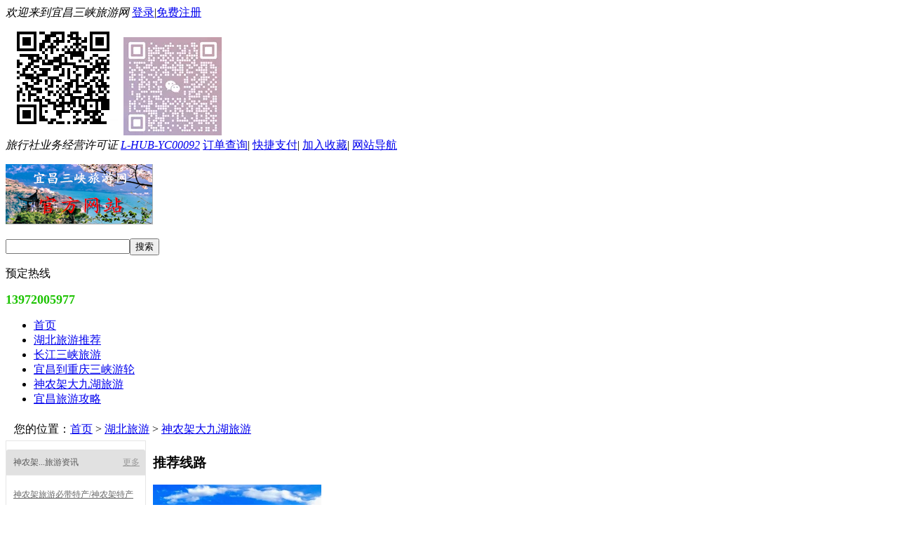

--- FILE ---
content_type: text/html; charset=GBK
request_url: http://www.hbly0717.com/line/shennongjialvyou
body_size: 7110
content:
<!DOCTYPE HTML>
<html>
<head>
<meta charset="gbk">
<title>神农架旅游_大九湖旅游_神农架大九湖旅游攻略_神农架景点_大九湖景点_神农架自驾游_神农架自驾游_宜_宜昌三峡旅游网</title>
<link rel="shortcut icon" href="http://x1.cncnimg.cn/p11277/favicon.ico">
<meta name="description" content="神农架旅游官方网站为您提供最新的大九湖旅游、神农架旅游攻略、神农架大九湖旅游线路及品质优良的神农架跟团游、自驾游、自由行、私人定制旅游服务" />
<link href="http://xnxw.cncnimg.cn/css/front/base.css" rel="stylesheet" type="text/css" />
<link href="http://xnxw.cncnimg.cn/css/front/templet2/home1.css?v=0317" rel="stylesheet" type="text/css" />
<link href="http://xnxw.cncnimg.cn/css/front/templet2/home1_color1.css?v=0317" rel="stylesheet" type="text/css" />
</head>
<!--[if lt IE 8]>
<script>var auto;</script>
<![endif]-->
    <body>
    <div class="warpper">
        <div id="site_nav">
    <div class="site_nav_bd">
        <div class="login"><em>欢迎来到宜昌三峡旅游网 </em>   <a href="/member/login" rel="nofollow">登录</a>|<a href="/member/register" rel="nofollow">免费注册</a></div>
        <div class="quick_menu">
        	<div class="top_ewm">
                                <a class="mobile"><img src="http://x1.cncnimg.cn/p11277/11277_code.jpg" alt="手机版二维码" /></a>
                                                <a class="weixin"><img src="http://x1.cncnimg.cn/p11277/11277_qrcode.png" alt="微信二维码" /></a>
                            </div>
            <em>旅行社业务经营许可证 <a href="/about" target="_blank">L-HUB-YC00092</a></em>
                        <a href="/member/guester" rel="nofollow">订单查询</a>|
                        <a href="/pay_order" rel="nofollow">快捷支付</a>|            <a href="javascript:;" onClick="addBookMark()" rel="nofollow">加入收藏</a>|
            <a href="/sitemap">网站导航</a>
        </div>
    </div>
</div>
<div class="header fn-clear">
    <div class="top">
        <div class="logo">
            <p><a href="/"><img src="/static/uploads/p11277/513/8b80.png" title="宜昌三峡旅游网" /></a></p>
        </div>
        <div class="search">
            <div class="search_con"><form action="/search" target="_self" method="get"><input type="text" name="key" id="seach_input" class="search_txt" value="" /><input type="submit" value="搜索" class="search_sub" /></form></div>
                        <p>
                            </p>
                    </div>
                <div class="phone_top">
                        <p class="space_line"><i></i>预定热线</p>
                                            <p><strong style="font-size:18px !important;color: #1cc300 !important;">13972005977</strong></p>
                                                    </div>
                    </div>
    <div class="nav_layer">
        <div class="nav_layer_con">
            <ul>
                                                                <li ><a href="/"><span>首页<i ></i></span></a></li>
                                                <li ><a href="/line/hubeiyichanglvyou"><span>湖北旅游推荐<i ></i></span></a></li>
                                                <li ><a href="/line/changjiangsanxialvyou"><span>长江三峡旅游<i ></i></span></a></li>
                                                <li ><a href="/line/sanxiayoulunlvyou"><span>宜昌到重庆三峡游轮<i ></i></span></a></li>
                                                <li  class="on"><a href="/line/shennongjialvyou"><span>神农架大九湖旅游<i ></i></span></a></li>
                                                <li ><a href="/zixun"><span>宜昌旅游攻略<i ></i></span></a></li>
                                            </ul>
        </div>
    </div>
</div>
<script src="http://xnxw.cncnimg.cn/js/jquery1.10.2.min.js"></script>
<script src="http://xnxw.cncnimg.cn/js/front/base.js"></script>
<script type="text/javascript">
$(function(){
    $('.J_ercode').mouseover(function(){
        $(this).find('.J_code_img').show();
    });
    $('.J_ercode').mouseout(function(){
        $(this).find('.J_code_img').hide();
    });
});
</script>
<script src="http://xnxw.cncnimg.cn/js/line.js?2019" type="text/javascript"></script><link rel="stylesheet" href="/static/css/front/templet2/side_left.css?v=20160601">
<body>
<div class="main line_channel fn-clear">
        <div class="now_site">您的位置：<a href="/">首页</a> &gt; <a href="/line" target="_blank">湖北旅游</a> > <a href="/line/shennongjialvyou" target="_blank">神农架大九湖旅游</a></div>
        <div class="side_l">
         
    
            	<div class="txt_box">
            <div class="module">
    <h3 title="神农架大九湖旅游旅游资讯">神农架...旅游资讯<a href="/article/c-55763-zx">更多</a></h3>
    <div class="txt f_add_pd">
                <a href="/article/80018.htm">神农架旅游必带特产/神农架特产有哪些</a>
                <a href="/article/74434.htm">神农架旅游冬季怎么去？冬季到神农架旅游线路推荐</a>
                <a href="/article/74433.htm">神农架冬季旅游玩什么-冰雪世界、民俗风情</a>
            </div>
</div>
<div class="module">
    <h3 title="神农架大九湖旅游旅游攻略">神农架...旅游攻略<a href="/article/c-55763-gl">更多</a></h3>
    <div class="txt f_add_pd">
                   <a href="/article/80018.htm">神农架旅游必带特产/神农架特产有哪些</a>
                    <a href="/article/74434.htm">神农架旅游冬季怎么去？冬季到神农架旅游线路推荐</a>
                    <a href="/article/74433.htm">神农架冬季旅游玩什么-冰雪世界、民俗风情</a>
              </div>
</div>

            <div class="module">
                <h3>旅游线路分类</h3>
                <div class="txt">
                                        <strong><a href="/line/shennongjialvyou">神农架大九湖旅游</a></strong>
                    <span>
                                                                                <a href="/line/56768">大九湖旅游</a>                                                                                 <a href="/line/56340">神农架旅游</a>                                                                                 </span>
                                                                                <strong><a href="/line/hubeiyichanglvyou">湖北旅游推荐</a></strong>
                    <span>
                                                                                <a href="/line/55835">宜昌旅游推荐线路</a>
                                                                                <a href="/line/59408">三峡旅游推荐线路</a>
                                                                                <a href="/line/59406">神农架旅游推荐线路</a>
                                                                                <a href="/line/59407">恩施旅游推荐线路</a>
                                                                                <a href="/line/60437">三峡神农架武当山恩施</a>
                                                                                </span>
                                                                                <strong><a href="/line/yichangzhoubianlvyou">宜昌周边旅游</a></strong>
                    <span>
                                                                                <a href="/line/56769">三峡大坝旅游</a>
                                                                                <a href="/line/56762">清江画廊</a>
                                                                                <a href="/line/56746">三峡人家</a>
                                                                                <a href="/line/60620">三峡千古情</a>
                                                                                <a href="/line/60609">三峡升船机</a>
                                                                                <a href="/line/60600">宜昌溪降</a>
                                                                                <a href="/line/60585">武当山旅游线路</a>
                                                                                <a href="/line/60560">两坝一峡旅游</a>
                                                                                <a href="/line/60369">昭君滑雪</a>
                                                                                <a href="/line/60230">西陵峡游船</a>
                                                                                <a href="/line/60217">车溪夜游</a>
                                                                                <a href="/line/60213">宜昌长江夜游</a>
                                                                                <a href="/line/59986">西陵峡风景区</a>
                                                                                <a href="/line/59924">南津关大峡谷</a>
                                                                                <a href="/line/59869">清江天龙湾</a>
                                                                                <a href="/line/59431">五峰滑雪</a>
                                                                                <a href="/line/59341">宜昌拓展团建培训</a>
                                                                                <a href="/line/58625">百里荒露营</a>
                                                                                <a href="/line/58223">三峡大瀑布</a>
                                                                                <a href="/line/58100">武陵峡</a>
                                                                                <a href="/line/58065">车溪</a>
                                                                                <a href="/line/58022">武汉宜昌旅游线路</a>
                                                                                <a href="/line/58017">三峡竹海</a>
                                                                                <a href="/line/57902">九凤谷</a>
                                                                                <a href="/line/57901">清江方山</a>
                                                                                <a href="/line/57898">柴埠溪</a>
                                                                                <a href="/line/56773">百里荒</a>
                                                                                <a href="/line/56761">宜昌东站出发</a>
                                                                                </span>
                                                                                <strong><a href="/line/changjiangsanxialvyou">长江三峡旅游</a></strong>
                    <span>
                                                                                <a href="/line/57379">奉节到宜昌三峡游船旅</a>
                                                                                <a href="/line/57066">宜昌往返三峡游船旅游</a>
                                                                                <a href="/line/57065">宜昌到重庆三峡游船旅</a>
                                                                                <a href="/line/57064">重庆到宜昌三峡游船旅</a>
                                                                                </span>
                                                                                <strong><a href="/line/60228">湖北三峡定制游小包团</a></strong>
                    <span>
                                                                                <a href="/line/60229">三峡大坝定制游小包团</a>
                                                                                </span>
                                                                                <strong><a href="/line/sanxiayoulunlvyou">宜昌到重庆三峡游轮</a></strong>
                    <span>
                                                                                <a href="/line/60144">上海到重庆游轮</a>
                                                                                <a href="/line/57899">长江探索游轮</a>
                                                                                <a href="/line/56818">长航三峡游轮</a>
                                                                                <a href="/line/56345">三峡豪华游轮</a>
                                                                                <a href="/line/56344">华夏神女游轮</a>
                                                                                <a href="/line/56343">维多利亚游轮</a>
                                                                                <a href="/line/huanjinyoulun">黄金游轮</a>
                                                                                <a href="/line/chongqinyoulun">总统游轮</a>
                                                                                <a href="/line/yichangyoulun">世纪游轮</a>
                                                                                </span>
                                                                                <strong><a href="/line/56342">重庆到宜昌三峡游轮</a></strong>
                    <span>
                                                                                <a href="/line/60143">重庆到上海游轮</a>
                                                                                <a href="/line/57900">长江探索游轮</a>
                                                                                <a href="/line/57575">美国维多利亚三峡游轮</a>
                                                                                <a href="/line/57462">世纪三峡游轮</a>
                                                                                <a href="/line/56819">长航三峡游轮</a>
                                                                                <a href="/line/56753">总统三峡游轮</a>
                                                                                <a href="/line/56752">黄金三峡游轮</a>
                                                                                <a href="/line/56751">华夏神女游轮</a>
                                                                                <a href="/line/56750">三峡豪华游轮</a>
                                                                                </span>
                                                                                                                        <strong><a href="/line/yichangzijiayou">湖北宜昌自驾游</a></strong>
                    <span>
                                                                                <a href="/line/60221">三峡自驾游</a>
                                                                                <a href="/line/59925">南津关大峡谷自驾</a>
                                                                                <a href="/line/59920">楠木林自驾游</a>
                                                                                <a href="/line/57057">宜昌周边自驾游</a>
                                                                                </span>
                                                                                <strong><a href="/line/enshilvyou">恩施旅游线路</a></strong>
                    <span>
                                                                                <a href="/line/60629">宣恩夜景</a>
                                                                                <a href="/line/60595">恩施地心谷</a>
                                                                                <a href="/line/60496">梭布垭石林旅游</a>
                                                                                <a href="/line/60495">大清江旅游线路</a>
                                                                                <a href="/line/60120">屏山旅游线路</a>
                                                                                <a href="/line/56772">腾龙洞旅游</a>
                                                                                <a href="/line/56771">土司城旅游</a>
                                                                                <a href="/line/56770">大峡谷旅游</a>
                                                                                </span>
                                                                                <strong><a href="/line/56745">宜昌漂流线路</a></strong>
                    <span>
                                                                                <a href="/line/56765">横鼎漂流</a>
                                                                                <a href="/line/56764">朝天吼漂流</a>
                                                                                <a href="/line/56763">九畹溪漂流</a>
                                                                                <a href="/line/56747">青龙峡漂流</a>
                                                                                </span>
                                                                                <strong><a href="/line/55850">宜昌出发国内旅游</a></strong>
                    <span>
                                                                                <a href="/line/60190">厦门旅游</a>
                                                                                <a href="/line/58602">广西北海旅游</a>
                                                                                <a href="/line/58195">湖南旅游</a>
                                                                                <a href="/line/56863">北京旅游</a>
                                                                                </span>
                                                                                <strong><a href="/line/60623">武汉旅游线路</a></strong>
                    <span>
                                        </span>
                                                                                <strong><a href="/line/60610">武当山旅游线路</a></strong>
                    <span>
                                        </span>
                                                                                <strong><a href="/line/60371">湖北老年人旅游线路</a></strong>
                    <span>
                                        </span>
                                                                                <strong><a href="/line/60370">长江三峡豪华游轮</a></strong>
                    <span>
                                        </span>
                                                                                <strong><a href="/line/58763">张家界凤凰古城旅游</a></strong>
                    <span>
                                                                                <a href="/line/58765">凤凰古城旅游</a>
                                                                                <a href="/line/58764">张家界旅游</a>
                                                                                </span>
                                                                                <strong><a href="/line/58018">宜昌滑雪 神农架滑雪</a></strong>
                    <span>
                                                                                <a href="/line/60505">云栖谷滑雪</a>
                                                                                <a href="/line/60503">屈原故里滑雪</a>
                                                                                <a href="/line/58021">神农架滑雪</a>
                                                                                <a href="/line/58020">五峰滑雪</a>
                                                                                <a href="/line/58019">百里荒滑雪</a>
                                                                                </span>
                                                        </div>
            </div>
        </div>
                                
                <div class="tel200 mt10">
        	<i></i>客服电话
                    	     <span>13972005977</span>
                    </div>
                
    </div>
	<div class="list_con">
        		<div class="recommend790">
        	<h3>推荐线路</h3>
            <div class="txt">
            	<ul>
                                        <li>
                        <div class="pic">                            <a href="/line/315002.htm" target="_blank" title="探秘神农架.养生大九湖-神农架大九湖三日游"><img src="http://x1.cncnimg.cn/p11277/521/6db2.jpg!m" width="240" height="160" alt="探秘神农架.养生大九湖-神农架大九湖三日游"></a>
                        </div>
                        <p><a target="_blank" href="/line/315002.htm" target="_blank">[品质游]探秘神农架.养生大九湖-神农架大九湖三日游</a></p>
                        <span><em>￥<b>688</b></em>起</span>
                        <div class="btn"><a href="/line/315002.htm" target="_blank"></a></div>
                    </li>
                                        <li>
                        <div class="pic">                            <a href="/line/280648.htm" target="_blank" title="兴山高铁站到神农架3日游|含神农架大九湖5大景区"><img src="http://x1.cncnimg.cn/p11277/521/1e80.jpg!m" width="240" height="160" alt="兴山高铁站到神农架3日游|含神农架大九湖5大景区"></a>
                        </div>
                        <p><a target="_blank" href="/line/280648.htm" target="_blank">[跟团游]兴山高铁站到神农架3日游|含神农架大九湖5大景区</a></p>
                        <span><em>￥<b>688</b></em>起</span>
                        <div class="btn"><a href="/line/280648.htm" target="_blank"></a></div>
                    </li>
                                        <li>
                        <div class="pic">                            <a href="/line/278659.htm" target="_blank" title="神农架2日游推荐路线-漫步原始森林、追踪野人足迹"><img src="http://x1.cncnimg.cn/p11277/521/12dd.jpg!m" width="240" height="160" alt="神农架2日游推荐路线-漫步原始森林、追踪野人足迹"></a>
                        </div>
                        <p><a target="_blank" href="/line/278659.htm" target="_blank">[品质游]神农架2日游推荐路线-漫步原始森林、追踪野人足迹</a></p>
                        <span><em>￥<b>468</b></em>起</span>
                        <div class="btn"><a href="/line/278659.htm" target="_blank"></a></div>
                    </li>
                                    </ul>
            </div>
        </div>
                                                                <div class="list790">
                        <h3><span class="more"><a href="/line/56768">更多>></a></span>大九湖旅游</h3>
                        <div class="tag_con" id="js_tag_con">
                                                                            <div class="tu_wen">
    <ul>
                <li >
            <div class="pic"><a href="/line/315002.htm" target="_blank" title="探秘神农架.养生大九湖-神农架大九湖三日游"><img src="http://x1.cncnimg.cn/p11277/521/6db2.jpg!s" border="0" alt="探秘神农架.养生大九湖-神农架大九湖三日游" width="75" height="50"></a></div>
            <div class="type">
                [品质游]<a href="/line/315002.htm" target="_blank">探秘神农架.养生大九湖-神农架大九湖三日游<em>宜昌出发</em></a><i class="i1">推荐</i>                <p>
                    <span>出发城市：宜昌</span>
                    <span>行程天数：3天</span>
                    <span>交通方式：汽车去汽车回</span>
                                            <span>出发日期：天天发团</span>
                                    </p>
            </div>
            <div class="price">
                                <em><b>￥</b>688</em>起
                            </div>
        </li>
                <li >
            <div class="pic"><a href="/line/280648.htm" target="_blank" title="兴山高铁站到神农架3日游|含神农架大九湖5大景区"><img src="http://x1.cncnimg.cn/p11277/521/1e80.jpg!s" border="0" alt="兴山高铁站到神农架3日游|含神农架大九湖5大景区" width="75" height="50"></a></div>
            <div class="type">
                [跟团游]<a href="/line/280648.htm" target="_blank">兴山高铁站到神农架3日游|含神农架大九湖5大景区<em>高铁直达神农架</em></a><i class="i1">推荐</i>                <p>
                    <span>出发城市：神农架</span>
                    <span>行程天数：3天</span>
                    <span>交通方式：汽车去汽车回</span>
                                            <span>出发日期：天天发团</span>
                                    </p>
            </div>
            <div class="price">
                                <em><b>￥</b>688</em>起
                            </div>
        </li>
                <li >
            <div class="pic"><a href="/line/321610.htm" target="_blank" title="襄阳出发：武当山+神农架+大九湖5日游"><img src="http://x1.cncnimg.cn/p11277/524/f119.jpg!s" border="0" alt="襄阳出发：武当山+神农架+大九湖5日游" width="75" height="50"></a></div>
            <div class="type">
                [品质游]<a href="/line/321610.htm" target="_blank">襄阳出发：武当山+神农架+大九湖5日游<em>品质纯玩团、湖北核心景区</em></a>                <p>
                    <span>出发城市：襄阳</span>
                    <span>行程天数：5天</span>
                    <span>交通方式：汽车去汽车回</span>
                                                                    <span>出发日期：01/29、02/05...&nbsp;<a href="/line/321610.htm">更多</a></span>
                                                            </p>
            </div>
            <div class="price">
                                <em><b>￥</b>1380</em>起
                            </div>
        </li>
                <li >
            <div class="pic"><a href="/line/325983.htm" target="_blank" title="襄阳到神农架旅游团三日游"><img src="http://x1.cncnimg.cn/p11277/521/6db2.jpg!s" border="0" alt="襄阳到神农架旅游团三日游" width="75" height="50"></a></div>
            <div class="type">
                [品质游]<a href="/line/325983.htm" target="_blank">襄阳到神农架旅游团三日游<em>纯玩无购物</em></a>                <p>
                    <span>出发城市：襄阳</span>
                    <span>行程天数：3天</span>
                    <span>交通方式：汽车去汽车回</span>
                                            <span>出发日期：天天发团</span>
                                    </p>
            </div>
            <div class="price">
                                <em><b>￥</b>798</em>起
                            </div>
        </li>
                <li >
            <div class="pic"><a href="/line/323802.htm" target="_blank" title="三峡神农架纯玩团：宜昌三峡+神农架5日游"><img src="http://x1.cncnimg.cn/p11277/522/d500.jpg!s" border="0" alt="三峡神农架纯玩团：宜昌三峡+神农架5日游" width="75" height="50"></a></div>
            <div class="type">
                [跟团游]<a href="/line/323802.htm" target="_blank">三峡神农架纯玩团：宜昌三峡+神农架5日游<em>三峡大坝+船游西陵峡+神农架+大九湖</em></a>                <p>
                    <span>出发城市：宜昌</span>
                    <span>行程天数：5天</span>
                    <span>交通方式：汽车去汽车回</span>
                                            <span>出发日期：天天发团</span>
                                    </p>
            </div>
            <div class="price">
                                <em><b>￥</b>1298</em>起
                            </div>
        </li>
                <li >
            <div class="pic"><a href="/line/323929.htm" target="_blank" title="宜昌到神农架旅游小团|神农架大九湖3日游品质小团"><img src="http://x1.cncnimg.cn/p11277/521/1e80.jpg!s" border="0" alt="宜昌到神农架旅游小团|神农架大九湖3日游品质小团" width="75" height="50"></a></div>
            <div class="type">
                [品质游]<a href="/line/323929.htm" target="_blank">宜昌到神农架旅游小团|神农架大九湖3日游品质小团<em>20人以内纯玩团</em></a>                <p>
                    <span>出发城市：宜昌</span>
                    <span>行程天数：3天</span>
                    <span>交通方式：汽车去汽车回</span>
                                                                    <span>出发日期：01/23、01/27...&nbsp;<a href="/line/323929.htm">更多</a></span>
                                                            </p>
            </div>
            <div class="price">
                                <em><b>￥</b>1298</em>起
                            </div>
        </li>
                <li class="noborder">
            <div class="pic"><a href="/line/325436.htm" target="_blank" title="兴山站出发：神农架大九湖小团3日游|20人以内,专车专导"><img src="http://x1.cncnimg.cn/p11277/526/433e.jpg!s" border="0" alt="兴山站出发：神农架大九湖小团3日游|20人以内,专车专导" width="75" height="50"></a></div>
            <div class="type">
                [品质游]<a href="/line/325436.htm" target="_blank">兴山站出发：神农架大九湖小团3日游|20人以内,专车专导<em>纯玩无购物小团</em></a>                <p>
                    <span>出发城市：神农架</span>
                    <span>行程天数：3天</span>
                    <span>交通方式：汽车去汽车回</span>
                                                                    <span>出发日期：01/23、01/27...&nbsp;<a href="/line/325436.htm">更多</a></span>
                                                            </p>
            </div>
            <div class="price">
                                <em><b>￥</b>1298</em>起
                            </div>
        </li>
            </ul>
</div>
                                                            </div>
                	</div>
                                                                <div class="list790">
                        <h3><span class="more"><a href="/line/56340">更多>></a></span>神农架旅游</h3>
                        <div class="tag_con" id="js_tag_con">
                                                                            <div class="tu_wen">
    <ul>
                <li >
            <div class="pic"><a href="/line/315002.htm" target="_blank" title="探秘神农架.养生大九湖-神农架大九湖三日游"><img src="http://x1.cncnimg.cn/p11277/521/6db2.jpg!s" border="0" alt="探秘神农架.养生大九湖-神农架大九湖三日游" width="75" height="50"></a></div>
            <div class="type">
                [品质游]<a href="/line/315002.htm" target="_blank">探秘神农架.养生大九湖-神农架大九湖三日游<em>宜昌出发</em></a><i class="i1">推荐</i>                <p>
                    <span>出发城市：宜昌</span>
                    <span>行程天数：3天</span>
                    <span>交通方式：汽车去汽车回</span>
                                            <span>出发日期：天天发团</span>
                                    </p>
            </div>
            <div class="price">
                                <em><b>￥</b>688</em>起
                            </div>
        </li>
                <li >
            <div class="pic"><a href="/line/280648.htm" target="_blank" title="兴山高铁站到神农架3日游|含神农架大九湖5大景区"><img src="http://x1.cncnimg.cn/p11277/521/1e80.jpg!s" border="0" alt="兴山高铁站到神农架3日游|含神农架大九湖5大景区" width="75" height="50"></a></div>
            <div class="type">
                [跟团游]<a href="/line/280648.htm" target="_blank">兴山高铁站到神农架3日游|含神农架大九湖5大景区<em>高铁直达神农架</em></a><i class="i1">推荐</i>                <p>
                    <span>出发城市：神农架</span>
                    <span>行程天数：3天</span>
                    <span>交通方式：汽车去汽车回</span>
                                            <span>出发日期：天天发团</span>
                                    </p>
            </div>
            <div class="price">
                                <em><b>￥</b>688</em>起
                            </div>
        </li>
                <li >
            <div class="pic"><a href="/line/278659.htm" target="_blank" title="神农架2日游推荐路线-漫步原始森林、追踪野人足迹"><img src="http://x1.cncnimg.cn/p11277/521/12dd.jpg!s" border="0" alt="神农架2日游推荐路线-漫步原始森林、追踪野人足迹" width="75" height="50"></a></div>
            <div class="type">
                [品质游]<a href="/line/278659.htm" target="_blank">神农架2日游推荐路线-漫步原始森林、追踪野人足迹<em>神农架旅游专线车</em></a><i class="i1">推荐</i>                <p>
                    <span>出发城市：宜昌</span>
                    <span>行程天数：2天</span>
                    <span>交通方式：汽车去汽车回</span>
                                            <span>出发日期：天天发团</span>
                                    </p>
            </div>
            <div class="price">
                                <em><b>￥</b>468</em>起
                            </div>
        </li>
                <li >
            <div class="pic"><a href="/line/321610.htm" target="_blank" title="襄阳出发：武当山+神农架+大九湖5日游"><img src="http://x1.cncnimg.cn/p11277/524/f119.jpg!s" border="0" alt="襄阳出发：武当山+神农架+大九湖5日游" width="75" height="50"></a></div>
            <div class="type">
                [品质游]<a href="/line/321610.htm" target="_blank">襄阳出发：武当山+神农架+大九湖5日游<em>品质纯玩团、湖北核心景区</em></a>                <p>
                    <span>出发城市：襄阳</span>
                    <span>行程天数：5天</span>
                    <span>交通方式：汽车去汽车回</span>
                                                                    <span>出发日期：01/29、02/05...&nbsp;<a href="/line/321610.htm">更多</a></span>
                                                            </p>
            </div>
            <div class="price">
                                <em><b>￥</b>1380</em>起
                            </div>
        </li>
                <li >
            <div class="pic"><a href="/line/325983.htm" target="_blank" title="襄阳到神农架旅游团三日游"><img src="http://x1.cncnimg.cn/p11277/521/6db2.jpg!s" border="0" alt="襄阳到神农架旅游团三日游" width="75" height="50"></a></div>
            <div class="type">
                [品质游]<a href="/line/325983.htm" target="_blank">襄阳到神农架旅游团三日游<em>纯玩无购物</em></a>                <p>
                    <span>出发城市：襄阳</span>
                    <span>行程天数：3天</span>
                    <span>交通方式：汽车去汽车回</span>
                                            <span>出发日期：天天发团</span>
                                    </p>
            </div>
            <div class="price">
                                <em><b>￥</b>798</em>起
                            </div>
        </li>
                <li >
            <div class="pic"><a href="/line/323802.htm" target="_blank" title="三峡神农架纯玩团：宜昌三峡+神农架5日游"><img src="http://x1.cncnimg.cn/p11277/522/d500.jpg!s" border="0" alt="三峡神农架纯玩团：宜昌三峡+神农架5日游" width="75" height="50"></a></div>
            <div class="type">
                [跟团游]<a href="/line/323802.htm" target="_blank">三峡神农架纯玩团：宜昌三峡+神农架5日游<em>三峡大坝+船游西陵峡+神农架+大九湖</em></a>                <p>
                    <span>出发城市：宜昌</span>
                    <span>行程天数：5天</span>
                    <span>交通方式：汽车去汽车回</span>
                                            <span>出发日期：天天发团</span>
                                    </p>
            </div>
            <div class="price">
                                <em><b>￥</b>1298</em>起
                            </div>
        </li>
                <li >
            <div class="pic"><a href="/line/323929.htm" target="_blank" title="宜昌到神农架旅游小团|神农架大九湖3日游品质小团"><img src="http://x1.cncnimg.cn/p11277/521/1e80.jpg!s" border="0" alt="宜昌到神农架旅游小团|神农架大九湖3日游品质小团" width="75" height="50"></a></div>
            <div class="type">
                [品质游]<a href="/line/323929.htm" target="_blank">宜昌到神农架旅游小团|神农架大九湖3日游品质小团<em>20人以内纯玩团</em></a>                <p>
                    <span>出发城市：宜昌</span>
                    <span>行程天数：3天</span>
                    <span>交通方式：汽车去汽车回</span>
                                                                    <span>出发日期：01/23、01/27...&nbsp;<a href="/line/323929.htm">更多</a></span>
                                                            </p>
            </div>
            <div class="price">
                                <em><b>￥</b>1298</em>起
                            </div>
        </li>
                <li class="noborder">
            <div class="pic"><a href="/line/325436.htm" target="_blank" title="兴山站出发：神农架大九湖小团3日游|20人以内,专车专导"><img src="http://x1.cncnimg.cn/p11277/526/433e.jpg!s" border="0" alt="兴山站出发：神农架大九湖小团3日游|20人以内,专车专导" width="75" height="50"></a></div>
            <div class="type">
                [品质游]<a href="/line/325436.htm" target="_blank">兴山站出发：神农架大九湖小团3日游|20人以内,专车专导<em>纯玩无购物小团</em></a>                <p>
                    <span>出发城市：神农架</span>
                    <span>行程天数：3天</span>
                    <span>交通方式：汽车去汽车回</span>
                                                                    <span>出发日期：01/23、01/27...&nbsp;<a href="/line/325436.htm">更多</a></span>
                                                            </p>
            </div>
            <div class="price">
                                <em><b>￥</b>1298</em>起
                            </div>
        </li>
            </ul>
</div>
                                                            </div>
                	</div>
                                             
      </div>
</div>
<div id="showPrompt">
    <div class="msg_mask"></div>
    <div class="msg_cont">
        <p>消息</p>
        <input type="button" value="确定">
    </div>
</div>



<div class="footer">
    
<div class="bottom_ico fn-clear" style="text-align: center;">
    <ul>
                              <li class="xukezheng" style="float: none;"><a href="/about"><i style="-webkit-transform:scale(0.8); font-family: Arial;">L-HUB-YC00092</i></a></li>                <li style="float: none;"><span class="pay"></span></li>                        <li style="float: none;"><a href="http://www.hbly0717.com/" target="_blank"><img src="/static/uploads/p11277/433/1d20.jpg" alt="IPC备案" height="50" style="display: inline"></a></li>
                <li style="float: none;"><a href="http://www.hbly0717.com/" target="_blank"><img src="/static/uploads/p11277/433/bb75.jpg" alt="诚信网站" height="50" style="display: inline"></a></li>
                <li style="float: none;"><a href="http://www.hbly0717.com/" target="_blank"><img src="/static/uploads/p11277/433/2abb.jpg" alt="备案" height="50" style="display: inline"></a></li>
                <li style="float: none;"><a href="http://www.hbly0717.com/" target="_blank"><img src="/static/uploads/p11277/433/d814.jpg" alt="保险" height="50" style="display: inline"></a></li>
                <li style="float: none;"><a href="http://www.hbly0717.com/" target="_blank"><img src="/static/uploads/p11277/433/de61.jpg" alt="许可证" height="50" style="display: inline"></a></li>
                
    </ul>
</div>
    <div class="copyright fn-clear">
    <div class="nav">
                        <a href="/about/110884">湖北景秀假期国际旅行社有限公司官方网站</a>
                <a href="/about/110885">宜昌三峡旅游网官方网站-联系电话</a>
                <a href="/about/110903">湖北省国家级5A旅游景区|湖北景区5A级15个</a>
                <a href="/about/110951">湖北滑雪去哪里？湖北冰雪旅游精品线路滑雪场推荐</a>
                <a href="/about/110952">遇见恩施~恩施旅游不容错过的景区</a>
                <a href="/about/110991">知音湖北·南国冰雪|在湖北邂逅一场冰雪奇缘</a>
                        <a href="/sitemap">网站地图</a><a href="/link">友情链接</a>
                <a href="/help">湖北旅游推荐</a>
                        <a href="/cp/login" rel="nofollow">管理</a>
            </div>
                    <p><span>Copyright &copy; 2026 <a href="/" target="_blank">宜昌三峡旅游网</a>   <a href="http://beian.miit.gov.cn/" target="_blank" rel="nofollow">鄂ICP备17031013号-1</a></span>
                湖北旅游官方_宜昌三峡旅游网官方网站_宜昌旅游官网_宜昌服务最好的旅行社_宜昌旅行社_宜昌三峡游客中心_宜昌旅游咨询_宜昌旅游景点介绍_三峡景点介绍_长江三峡旅游_三峡游船预订_三峡豪华游轮_宜昌到重庆游轮_重庆到宜昌游轮_宜昌自驾游攻略_神农架自驾游攻略_三峡大坝旅游_三峡大瀑布旅游_屈原故里_三峡人家旅游_清江画廊旅游_柴埠溪旅游_车溪旅游_神农架旅游_大九湖旅游_黄金游轮_世纪游轮_总统游轮_华夏神女游轮_长江探索游轮_西陵峡口景区_三游洞_朝天吼漂流_九畹溪漂流_三峡竹海旅游_百里荒旅游_神农架滑雪_百里荒滑雪_盐池河温泉_神农溪旅游_武当山旅游_黄鹤楼旅游_恩施大峡谷旅游_腾龙洞旅游_屏山旅游_地心谷旅游_大清江旅游_土司城旅游。湖北宜昌三峡旅游咨询电话07176223386、18674269767
            </p>
        </div>
    
</div>
</div>

<script type="text/javascript">
$(document).ready(function(){
    // $("img").error(function(){
    //     var src=$(this).attr("src");
    //     if (src.substr(0, 20) == "http://c.cncnimg.cn/") {
    //         $(this).attr("src", "http://xnxwcdn.cncn.net/images/front/nopic_m.jpg");
    //     }
    // });
    $('.s-weixin').hover(function(){$(this).addClass('hover')},function(){$(this).removeClass('hover')});
    // $("p.weixin").hover(function(){
    //  $(this).addClass("hover");
    // },function(){
    //  $(this).removeClass("hover");
    // });
    $('.f-chat,.f-qq').hover(function(){
        $('.f-qq').toggle();

    });
    $('.f-call,.f-telnum').hover(function(){
        $('.f-telnum').toggle();
    });

    $(window).scroll(function(){
    var top=$(window).scrollTop();
    if(top>0){
        $('.f-scrolltop').show();
    }else{
        $('.f-scrolltop').hide();
    }
    });
    $('.f-scrolltop').click(function(event) {
       $('body,html').animate({scrollTop:0}, 200);

    });

});

$('.tonglan_menu a').hover(function(){
    var index = $(this).index();
    $(this).addClass('first').siblings('a').removeClass('first');

    var eleCont = $(this).parents('.hd').siblings('.bd');
    eleCont.children('.tab_cont').children('.pro_list').eq(index).addClass('showed').siblings('.pro_list').removeClass('showed');
})

    $(function(){
        $('.J_imgbox').css({
            'width':'100%',
            'border':0
        });
        $('.hideBox').css({width:'0'});
        $('.J_imgbox').css({width:"200px"});
        $('.s-weixin').on('mouseover',function(){
            // var src=$('.J_hidebox').attr('src');

            // $('.J_imgbox').find('img').attr('src',src).end().show();
            $('.hideBox').show();
        });
        $('.s-weixin').on('mouseleave',function(){
            $('.hideBox').hide();
        });
    });


$('.ota_menu a').hover(function(){
    var _this = $(this);
    var index = $(this).index();
    if(index  == 0) {
        return;
    }
    var ele = _this.parents('.hd').siblings('.bd').find('.pro_list').eq(index);
    var state = $(this).attr('data-state');
    var id    = $(this).attr('data-id');
    var item  = $(this).attr('data-item');
    if (id == '') {
        alert("非法操作，数据不正确");
        return;
    }
    if (item == '') {
        alert("非法操作，数据不正确");
        return;
    }


    if (state != 'ajaxed') {
        _this.attr('data-state', 'ajaxed');
        $.ajax({
            url: '/welcome/get_product_info',
            type: 'POST',
            dataType: 'JSON',
            data: {'id': id,'item': item},
            success: function(data) {
                if(data.status == 1){
                    alert("非法操作，数据不正确");
                    console.log("非法操作，数据不正确");
                    return;
                }else{
                    ele.css('background', 'none').html(data);
                }
            }
        })
    }

})
</script>


<div class="f-fixedbox">
    <div class="f-hover f-scrolltop">返回顶部</div>
</div>

    
    <script>document.onselectstart=new Function("event.returnValue=false");</script>
    <style>
    div {
        -moz-user-select: none;
        -webkit-user-select: none;
        user-select: none;
    }
    </style>
    

   <script src="http://xnxw.cncnimg.cn/js/jquery.lazyload.js?v=20150513"></script>

<div id="bottom_box" style="display: none;">
    <div class="bottom_nav">
		<div class="kefu_con">
            <ul>
                                                                        <li><a href="tencent://Message/?uin=1374873965&site=qq&menu=yes" target="_blank" rel="nofollow"><img src="http://wpa.qq.com/pa?p=1:1374873965:4" border="0" align="bottom" class="pic">在线客服1</a></li>
                                                                                                            <li><a href="tencent://Message/?uin=824747198&site=qq&menu=yes" target="_blank" rel="nofollow"><img src="http://wpa.qq.com/pa?p=1:824747198:4" border="0" align="bottom" class="pic">在线客服2</a></li>
                                                                </ul>
        </div>
    </div>
</div>



<script>
//返回顶部
$backToTopFun = function() {

	var st = $(document).scrollTop(), winh = $(window).height(),clientW = document.documentElement.clientWidth;
	if(st > 100){
			$("#bottom_box").show();
           if(clientW<1090){
                $("#bottom_box").css('left','85%');
           }
		}
		else{
			$("#bottom_box").hide();
		}
};
    $(window).bind("scroll", $backToTopFun);
    $(window).bind("resize", $backToTopFun);
</script>

<script>
var _hmt = _hmt || [];
(function() {
  var hm = document.createElement("script");
  hm.src = "https://hm.baidu.com/hm.js?a052b63936fb84434d078cebac79dedb";
  var s = document.getElementsByTagName("script")[0]; 
  s.parentNode.insertBefore(hm, s);
})();
</script>

</body>
</html>
